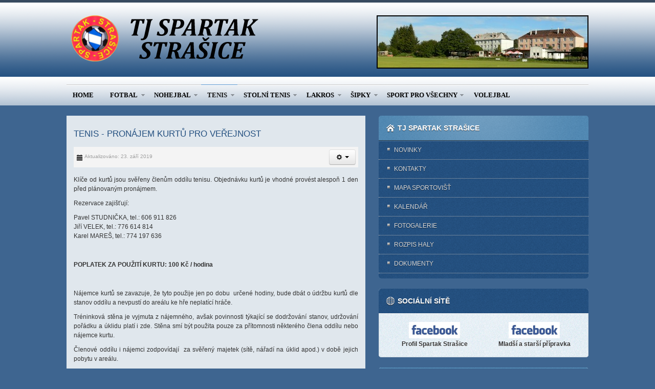

--- FILE ---
content_type: text/html; charset=utf-8
request_url: http://spartakstrasice.eu/index.php/tenis/tenis-pronajem-kurtu
body_size: 7961
content:
<!DOCTYPE html>
<!-- jsn_boot_pro 3.1.0 -->
<html lang="" dir="ltr">
<head>
	<base href="http://spartakstrasice.eu/index.php/tenis/tenis-pronajem-kurtu" />
	<meta http-equiv="content-type" content="text/html; charset=utf-8" />
	<meta name="rights" content="Mgr. Martin Weber" />
	<meta name="author" content="Martin Weber" />
	<meta name="description" content="Oficiální stránky sportovního klubu TJ Spartak Strašice" />
	<title>Pronájem kurtů</title>
	<link href="/media/plg_system_jcemediabox/css/jcemediabox.min.css?7d30aa8b30a57b85d658fcd54426884a" rel="stylesheet" type="text/css" />
	<link href="/media/jui/css/bootstrap.min.css?46139237c5f0e97f5ee78da082cafb01" rel="stylesheet" type="text/css" />
	<link href="/media/jui/css/bootstrap-responsive.min.css?46139237c5f0e97f5ee78da082cafb01" rel="stylesheet" type="text/css" />
	<link href="/media/jui/css/bootstrap-extended.css?46139237c5f0e97f5ee78da082cafb01" rel="stylesheet" type="text/css" />
	<link href="/plugins/system/jsntplframework/assets/3rd-party/bootstrap/css/bootstrap-frontend.min.css" rel="stylesheet" type="text/css" />
	<link href="/templates/system/css/system.css" rel="stylesheet" type="text/css" />
	<link href="/templates/system/css/general.css" rel="stylesheet" type="text/css" />
	<link href="/templates/jsn_boot_pro/css/template.css" rel="stylesheet" type="text/css" />
	<link href="/templates/jsn_boot_pro/css/colors/blue.css" rel="stylesheet" type="text/css" />
	<link href="/templates/jsn_boot_pro/css/styles/custom.css" rel="stylesheet" type="text/css" />
	<link href="/templates/jsn_boot_pro/css/custom.css" rel="stylesheet" type="text/css" />
	<link href="/media/system/css/modal.css?46139237c5f0e97f5ee78da082cafb01" rel="stylesheet" type="text/css" />
	<link href="/components/com_jevents/views/ext/assets/css/modstyle.css?v=3.6.82" rel="stylesheet" type="text/css" />
	<link href="/media/com_jevents/css/bootstrap.css" rel="stylesheet" type="text/css" />
	<link href="/media/com_jevents/css/bootstrap-responsive.css" rel="stylesheet" type="text/css" />
	<style type="text/css">
#mapycz td, #mapycz tr {border:0px !important;}.smap img {max-width: none !important;min-width: none !important;}	#jsn-page,
	#jsn-menu.jsn-menu-sticky,
	#jsn-pos-topbar {
		min-width: 1020px;
	}
	#jsn-header-inner,
	#jsn-menu-inner,
	#jsn-body,
	#jsn-usermodules3-inner,
	#jsn-footer-inner {
		width: 1020px;
	}
	div.jsn-modulecontainer ul.menu-mainmenu ul,
	div.jsn-modulecontainer ul.menu-mainmenu ul li {
		width: 230px;
	}
	div.jsn-modulecontainer ul.menu-mainmenu ul ul {
		margin-left: 229px;
	}
	#jsn-pos-toolbar div.jsn-modulecontainer ul.menu-mainmenu ul ul {
		margin-right: 229px;
		margin-left : auto
	}
	div.jsn-modulecontainer ul.menu-sidemenu ul,
	div.jsn-modulecontainer ul.menu-sidemenu ul li {
		width: 200px;
	}
	div.jsn-modulecontainer ul.menu-sidemenu li ul {
		right: -200px;
	}
	body.jsn-direction-rtl div.jsn-modulecontainer ul.menu-sidemenu li ul {
		left: -200px;
		right: auto;
	}
	div.jsn-modulecontainer ul.menu-sidemenu ul ul {
		margin-left: 199px;
	}
	</style>
	<script type="application/json" class="joomla-script-options new">{"csrf.token":"b9d851415500cb711e156832665de128","system.paths":{"root":"","base":""}}</script>
	<script src="http://api.mapy.cz/loader.js" type="text/javascript"></script>
	<script src="/components/com_mapycz/js/com-mapycz.js?v=1.4" type="text/javascript"></script>
	<script src="/media/jui/js/jquery.min.js?46139237c5f0e97f5ee78da082cafb01" type="text/javascript"></script>
	<script src="/media/jui/js/jquery-noconflict.js?46139237c5f0e97f5ee78da082cafb01" type="text/javascript"></script>
	<script src="/media/jui/js/jquery-migrate.min.js?46139237c5f0e97f5ee78da082cafb01" type="text/javascript"></script>
	<script src="/media/jui/js/bootstrap.min.js?46139237c5f0e97f5ee78da082cafb01" type="text/javascript"></script>
	<script src="/media/system/js/caption.js?46139237c5f0e97f5ee78da082cafb01" type="text/javascript"></script>
	<script src="/media/plg_system_jcemediabox/js/jcemediabox.min.js?7d30aa8b30a57b85d658fcd54426884a" type="text/javascript"></script>
	<script src="/media/system/js/mootools-core.js?46139237c5f0e97f5ee78da082cafb01" type="text/javascript"></script>
	<script src="/media/system/js/core.js?46139237c5f0e97f5ee78da082cafb01" type="text/javascript"></script>
	<script src="/media/system/js/mootools-more.js?46139237c5f0e97f5ee78da082cafb01" type="text/javascript"></script>
	<script src="/plugins/system/jsntplframework/assets/joomlashine/js/noconflict.js" type="text/javascript"></script>
	<script src="/plugins/system/jsntplframework/assets/joomlashine/js/utils.js" type="text/javascript"></script>
	<script src="/templates/jsn_boot_pro/js/jsn_template.js" type="text/javascript"></script>
	<script src="/media/system/js/modal.js?46139237c5f0e97f5ee78da082cafb01" type="text/javascript"></script>
	<script type="text/javascript">
Loader.load();jQuery(function($){ initTooltips(); $("body").on("subform-row-add", initTooltips); function initTooltips (event, container) { container = container || document;$(container).find(".hasTooltip").tooltip({"html": true,"container": "body"});} });jQuery(function($){ $(".dropdown-toggle").dropdown(); });jQuery(window).on('load',  function() {
				new JCaption('img.caption');
			});jQuery(document).ready(function(){WfMediabox.init({"base":"\/","theme":"squeeze","width":"","height":"","lightbox":0,"shadowbox":0,"icons":1,"overlay":1,"overlay_opacity":0.80000000000000004,"overlay_color":"#000000","transition_speed":300,"close":2,"labels":{"close":"PLG_SYSTEM_JCEMEDIABOX_LABEL_CLOSE","next":"PLG_SYSTEM_JCEMEDIABOX_LABEL_NEXT","previous":"PLG_SYSTEM_JCEMEDIABOX_LABEL_PREVIOUS","cancel":"PLG_SYSTEM_JCEMEDIABOX_LABEL_CANCEL","numbers":"PLG_SYSTEM_JCEMEDIABOX_LABEL_NUMBERS","numbers_count":"PLG_SYSTEM_JCEMEDIABOX_LABEL_NUMBERS_COUNT","download":"PLG_SYSTEM_JCEMEDIABOX_LABEL_DOWNLOAD"},"swipe":true,"expand_on_click":true});});
				JSNTemplate.initTemplate({
					templatePrefix			: "jsn_boot_pro_",
					templatePath			: "/templates/jsn_boot_pro",
					enableRTL				: 0,
					enableGotopLink			: 0,
					enableMobile			: 0,
					enableMobileMenuSticky	: 1,
					enableDesktopMenuSticky	: 0,
					responsiveLayout		: [],
					mobileMenuEffect		: "default"
				});
			
		jQuery(function($) {
			SqueezeBox.initialize({});
			initSqueezeBox();
			$(document).on('subform-row-add', initSqueezeBox);

			function initSqueezeBox(event, container)
			{
				SqueezeBox.assign($(container || document).find('a.modal').get(), {
					parse: 'rel'
				});
			}
		});

		window.jModalClose = function () {
			SqueezeBox.close();
		};

		// Add extra modal close functionality for tinyMCE-based editors
		document.onreadystatechange = function () {
			if (document.readyState == 'interactive' && typeof tinyMCE != 'undefined' && tinyMCE)
			{
				if (typeof window.jModalClose_no_tinyMCE === 'undefined')
				{
					window.jModalClose_no_tinyMCE = typeof(jModalClose) == 'function'  ?  jModalClose  :  false;

					jModalClose = function () {
						if (window.jModalClose_no_tinyMCE) window.jModalClose_no_tinyMCE.apply(this, arguments);
						tinyMCE.activeEditor.windowManager.close();
					};
				}

				if (typeof window.SqueezeBoxClose_no_tinyMCE === 'undefined')
				{
					if (typeof(SqueezeBox) == 'undefined')  SqueezeBox = {};
					window.SqueezeBoxClose_no_tinyMCE = typeof(SqueezeBox.close) == 'function'  ?  SqueezeBox.close  :  false;

					SqueezeBox.close = function () {
						if (window.SqueezeBoxClose_no_tinyMCE)  window.SqueezeBoxClose_no_tinyMCE.apply(this, arguments);
						tinyMCE.activeEditor.windowManager.close();
					};
				}
			}
		};
		
	</script>

	<!-- html5.js and respond.min.js for IE less than 9 -->
	<!--[if lt IE 9]>
		<script src="http://html5shim.googlecode.com/svn/trunk/html5.js"></script>
		<script src="/plugins/system/jsntplframework/assets/3rd-party/respond/respond.min.js"></script>
	<![endif]-->
		<link href="/templates/jsn_boot_pro/images/favicon.png" rel="shortcut icon" type="image/vnd.microsoft.icon" />
</head>
<body id="jsn-master" class="jsn-textstyle-custom jsn-color-blue jsn-direction-ltr jsn-desktop jsn-joomla-30  jsn-com-content jsn-view-article jsn-itemid-498">
	<a id="top"></a>
		<div id="jsn-page">
			<div id="jsn-header">
			<div id="jsn-header-inner1">
				<div id="jsn-header-inner2">
					<div id="jsn-header-inner">
						<div id="jsn-logo" class="pull-left">
						<a href="/index.php" title=""><img src="/templates/jsn_boot_pro/images/colors/blue/logo.png" alt="" id="jsn-logo-desktop" /></a>						</div>
						<div id="jsn-headerright" class="pull-right">
													<div id="jsn-pos-top" class="pull-left">
								<div class=" jsn-modulecontainer"><div class="jsn-modulecontainer_inner"><div class="jsn-modulecontent">
<div class="jsn-mod-custom">
	<p><img src="/images/stories/ilustracni/klubovna.jpg" alt="klubovna" style="border: 2px solid #000000; float: right;" /></p></div><div class="clearbreak"></div></div></div></div>
								<div class="clearbreak"></div>
							</div>
												</div>
						<div class="clearbreak"></div>
					</div>

											<div id="jsn-menu">
							<div id="jsn-menu-inner">
															<div id="jsn-pos-mainmenu" >
									<div class=" jsn-modulecontainer"><div class="jsn-modulecontainer_inner"><div class="jsn-modulecontent"><span id="jsn-menu-toggle-parent" class="jsn-menu-toggle"><i class="fa fa-navicon"></i></span>
<ul class="menu-mainmenu">
	<li class="jsn-menu-mobile-control"><span class="close-menu"><i class="fa fa-times"></i></span></li>
	<li  class="first"><a  href="/index.php" >
	<span>
		HOME	</span>
</a></li><li  class="parent"><a href="javascript: void(0)">
	<span>
		FOTBAL	</span>
  </a>
<span class="jsn-menu-toggle"></span><ul><li  class="parent first"><a href="javascript: void(0)">
	<span>
		Muži "A"	</span>
  </a>
<span class="jsn-menu-toggle"></span><ul><li  class="first"><a  href="/index.php/fotbal/muzi-a/fotbal-a-treninky-a-rozpis" >
	<span>
		Kontakty a tréninky	</span>
</a></li><li >		<a class="" href="https://www.fotbal.cz/souteze/turnaje/zapas/bb5a06a3-34a6-45dc-8cad-59480b446be7?programFilter-team-id=ba9b9236-b69f-4549-9974-ce28f9687ed7" target="_blank" >
			<span>
			Výsledky a rozpis zápasů [↗]			</span>
		</a>
</li><li >		<a class="" href="https://www.fotbal.cz/souteze/turnaje/table/bb5a06a3-34a6-45dc-8cad-59480b446be7" target="_blank" >
			<span>
			Tabulka [↗]			</span>
		</a>
</li><li  class="last"><a  href="/index.php/fotbal/muzi-a/fotbal-a-historie" >
	<span>
		Historie	</span>
</a></li></ul></li><li  class="parent"><a href="javascript: void(0)">
	<span>
		Muži "B"	</span>
  </a>
<span class="jsn-menu-toggle"></span><ul><li  class="first"><a  href="/index.php/fotbal/muzi-b/fotbal-b-treninky-a-rozpis" >
	<span>
		Kontakty a tréninky	</span>
</a></li><li >		<a class="" href="https://www.fotbal.cz/souteze/turnaje/zapas/77a606d1-38b7-4034-a4a6-f1030b2be972?programFilter-team-id=40480eb3-29b0-40b7-8a04-88751d83ef50" target="_blank" >
			<span>
			Výsledky a rozpis zápasů [↗]			</span>
		</a>
</li><li >		<a class="" href="https://www.fotbal.cz/souteze/turnaje/table/77a606d1-38b7-4034-a4a6-f1030b2be972" target="_blank" >
			<span>
			Tabulka [↗]			</span>
		</a>
</li><li  class="last"><a  href="/index.php/fotbal/muzi-b/fotbal-b-historie" >
	<span>
		Historie	</span>
</a></li></ul></li><li  class="parent"><a href="javascript: void(0)">
	<span>
		Muži "C"	</span>
  </a>
<span class="jsn-menu-toggle"></span><ul><li  class="first">		<a class="" href="https://www.fotbal.cz/souteze/turnaje/zapas/239c4d37-8408-4969-84a3-5f388d323b84?programFilter-team-id=ac6dfff8-0319-4f54-82af-73914d53c8db" target="_blank" >
			<span>
			Výsledky a rozpis zápasů [↗]			</span>
		</a>
</li><li  class="last">		<a class="" href="https://www.fotbal.cz/souteze/turnaje/table/239c4d37-8408-4969-84a3-5f388d323b84" target="_blank" >
			<span>
			Tabulka [↗]			</span>
		</a>
</li></ul></li><li  class="parent"><a href="javascript: void(0)">
	<span>
		Dorost	</span>
  </a>
<span class="jsn-menu-toggle"></span><ul><li  class="first"><a  href="/index.php/fotbal/dorost/fotbal-dorost-treninky-a-rozpis" >
	<span>
		Kontakty a tréninky	</span>
</a></li><li >		<a class="" href="https://www.fotbal.cz/souteze/turnaje/zapas/ffabd9f5-f35a-4def-9874-b2c31caf9a19?programFilter-team-id=537a387e-986e-4f2d-8ccb-64f8e6c1ce32" target="_blank" >
			<span>
			Výsledky a rozpis zápasů [↗]			</span>
		</a>
</li><li >		<a class="" href="https://www.fotbal.cz/souteze/turnaje/table/ffabd9f5-f35a-4def-9874-b2c31caf9a19" target="_blank" >
			<span>
			Tabulka [↗]			</span>
		</a>
</li><li  class="last"><a  href="/index.php/fotbal/dorost/fotbal-dorost-historie" >
	<span>
		Historie	</span>
</a></li></ul></li><li  class="parent"><a href="javascript: void(0)">
	<span>
		Žáci	</span>
  </a>
<span class="jsn-menu-toggle"></span><ul><li  class="first"><a  href="/index.php/fotbal/zaci/fotbal-zaci-treninky-a-rozpis" >
	<span>
		Kontakty a tréninky	</span>
</a></li><li >		<a class="" href="https://www.fotbal.cz/souteze/turnaje/zapas/e5ba46c2-a0a7-40e2-bd50-b3d7b464e245?programFilter-team-id=a10223f4-6d9d-4f62-8b26-8d0ebb645f6d" target="_blank" >
			<span>
			Výsledky a rozpis zápasů [↗]			</span>
		</a>
</li><li >		<a class="" href="https://www.fotbal.cz/souteze/turnaje/table/e5ba46c2-a0a7-40e2-bd50-b3d7b464e245" target="_blank" >
			<span>
			Tabulka [↗]			</span>
		</a>
</li><li  class="last"><a  href="/index.php/fotbal/zaci/fotbal-zaci-historie" >
	<span>
		Historie	</span>
</a></li></ul></li><li  class="parent"><a href="javascript: void(0)">
	<span>
		Přípravky	</span>
  </a>
<span class="jsn-menu-toggle"></span><ul><li  class="first"><a  href="/index.php/fotbal/pripravky/fotbal-pripravky-treninky" >
	<span>
		Kontakty a tréninky	</span>
</a></li><li  class="last">		<a class="" href="https://www.facebook.com/profile.php?id=100072075774980" target="_blank" >
			<span>
			Aktuální informace (Facebook)			</span>
		</a>
</li></ul></li><li ><a  href="/index.php/fotbal/fotbal-komentare-postrehy" >
	<span>
		Komentáře, postřehy	</span>
</a></li><li ><a  href="/index.php/fotbal/fotbal-historie-klubu" >
	<span>
		Historie klubu	</span>
</a></li><li  class="last"><a  href="/index.php/fotbal/fotbal-fotogalerie" >
	<span>
		Fotogalerie	</span>
</a></li></ul></li><li  class="parent"><a href="javascript: void(0)">
	<span>
		NOHEJBAL	</span>
  </a>
<span class="jsn-menu-toggle"></span><ul><li  class="first"><a  href="/index.php/nohejbal/nohejbal-treninky-rozpisy-vysledky" >
	<span>
		Tréninky a rozpis zápasů	</span>
</a></li><li  class="parent last"><a href="javascript: void(0)">
	<span>
		Turnaje	</span>
  </a>
<span class="jsn-menu-toggle"></span><ul><li  class="first"><a  href="/index.php/nohejbal/nohejbal-turnaje/nohejbal-turnaje-aktualni" >
	<span>
		Aktuální	</span>
</a></li><li  class="last"><a  href="/index.php/nohejbal/nohejbal-turnaje/nohejbal-turnaje-probehle" >
	<span>
		Proběhlé	</span>
</a></li></ul></li></ul></li><li  class="active parent"><a href="javascript: void(0)">
	<span>
		TENIS	</span>
  </a>
<span class="jsn-menu-toggle"></span><ul><li  class="first"><a  href="/index.php/tenis/tenis-informace" >
	<span>
		Informace o oddílu	</span>
</a></li><li ><a  href="/index.php/tenis/tenis-kontakty-treninky" >
	<span>
		Kontakty a tréninky	</span>
</a></li><li  class="parent"><a href="javascript: void(0)">
	<span>
		Turnaje	</span>
  </a>
<span class="jsn-menu-toggle"></span><ul><li  class="first"><a  href="/index.php/tenis/tenis-turnaje/tenis-turnaje-aktualni" >
	<span>
		Aktuální	</span>
</a></li><li  class="last"><a  href="/index.php/tenis/tenis-turnaje/tenis-turnaje-probehle" >
	<span>
		Proběhlé	</span>
</a></li></ul></li><li  class="current active"><a class="current" href="/index.php/tenis/tenis-pronajem-kurtu" >
	<span>
		Pronájem kurtů	</span>
</a></li><li ><a  href="/index.php/tenis/tenis-stanovy" >
	<span>
		Stanovy	</span>
</a></li><li  class="last"><a  href="/index.php/tenis/tenis-fotogalerie" >
	<span>
		Fotogalerie	</span>
</a></li></ul></li><li  class="parent"><a href="javascript: void(0)">
	<span>
		STOLNÍ TENIS	</span>
  </a>
<span class="jsn-menu-toggle"></span><ul><li  class="first"><a  href="/index.php/stolni-tenis/stolni-tenis-treninky-rozpisy" >
	<span>
		Kontakty a tréninky	</span>
</a></li><li >		<a class="" href="https://stis.ping-pong.cz/oddil-420408007" target="_blank" >
			<span>
			Profil klubu na STIS			</span>
		</a>
</li><li  class="parent"><a href="javascript: void(0)">
	<span>
		Tým "A"	</span>
  </a>
<span class="jsn-menu-toggle"></span><ul><li  class="first last">		<a class="" href="https://stis.ping-pong.cz/tabulka/svaz-420112/rocnik-2025/soutez-6095" target="_blank" >
			<span>
			Tabulka a zápasy [↗]			</span>
		</a>
</li></ul></li><li  class="parent"><a href="javascript: void(0)">
	<span>
		Tým "B"	</span>
  </a>
<span class="jsn-menu-toggle"></span><ul><li  class="first last">		<a class="" href="https://stis.ping-pong.cz/tabulka/svaz-420408/rocnik-2025/soutez-6204" target="_blank" >
			<span>
			Tabulka a zápasy [↗]			</span>
		</a>
</li></ul></li><li  class="parent"><a href="javascript: void(0)">
	<span>
		Tým "C"	</span>
  </a>
<span class="jsn-menu-toggle"></span><ul><li  class="first last">		<a class="" href="https://stis.ping-pong.cz/tabulka/svaz-420408/rocnik-2025/soutez-6206" target="_blank" >
			<span>
			Tabulka a zápasy [↗]			</span>
		</a>
</li></ul></li><li ><a  href="/index.php/stolni-tenis/stolni-tenis-komentare" >
	<span>
		Komentáře, postřehy	</span>
</a></li><li  class="last"><a  href="/index.php/stolni-tenis/stolni-tenis-history" >
	<span>
		Historie	</span>
</a></li></ul></li><li  class="parent"><a href="javascript: void(0)">
	<span>
		LAKROS	</span>
  </a>
<span class="jsn-menu-toggle"></span><ul><li  class="first"><a  href="/index.php/lakros/lakros-kontakty-treninky" >
	<span>
		Informace oddílu	</span>
</a></li><li ><a  href="/index.php/lakros/lakros-historie" >
	<span>
		Historie oddílu	</span>
</a></li><li  class="parent"><a href="javascript: void(0)">
	<span>
		Fabiáni	</span>
  </a>
<span class="jsn-menu-toggle"></span><ul><li  class="first"><a  href="/index.php/lakros/lakros-fabiani/lakros-fabiani-uspechy" >
	<span>
		Úspěchy	</span>
</a></li><li  class="last"><a  href="/index.php/lakros/lakros-fabiani/lakros-historie-fabiani" >
	<span>
		Historie	</span>
</a></li></ul></li><li  class="parent"><a href="javascript: void(0)">
	<span>
		Fabiánky	</span>
  </a>
<span class="jsn-menu-toggle"></span><ul><li  class="first">		<a class="" href="https://ceskylakros.cz/liga.php?idLeague=54" target="_blank" >
			<span>
			Výsledky a tabulka [↗]			</span>
		</a>
</li><li ><a  href="/index.php/lakros/lakros-fabianky/lakros-fabianky-uspechy" >
	<span>
		Úspěchy	</span>
</a></li><li  class="last"><a  href="/index.php/lakros/lakros-fabianky/lakros-historie-fabianky" >
	<span>
		Historie	</span>
</a></li></ul></li><li ><a  href="/index.php/lakros/lakros-detsky-krouzek" >
	<span>
		Dětský lakrosový kroužek	</span>
</a></li><li ><a  href="/index.php/lakros/lakros-cesky-lakros" >
	<span>
		Český lakros	</span>
</a></li><li ><a  href="/index.php/lakros/lakros-fotogalerie" >
	<span>
		Fotogalerie	</span>
</a></li><li  class="last"><a  href="/index.php/lakros/lakros-komentare-postrehy" >
	<span>
		Komentáře, postřehy	</span>
</a></li></ul></li><li  class="parent"><a href="javascript: void(0)">
	<span>
		ŠIPKY	</span>
  </a>
<span class="jsn-menu-toggle"></span><ul><li  class="first"><a  href="/index.php/sipky/sipky-kontakty-informace" >
	<span>
		Informace o oddílu	</span>
</a></li><li  class="parent"><a href="javascript: void(0)">
	<span>
		Tým "A"	</span>
  </a>
<span class="jsn-menu-toggle"></span><ul><li  class="first">		<a class="" href="https://www.sipky.org/?region=plk&page=profily-klubu-a-druzstev&league_type=&season=4707&league=&team=19718" target="_blank" >
			<span>
			Profil týmu na UŠO			</span>
		</a>
</li><li >		<a class="" href="https://www.sipky.org/?region=plk&page=ligova-skupina&league=47933" target="_blank" >
			<span>
			Tabulka a výsledky [↗]			</span>
		</a>
</li><li  class="last"><a  href="/index.php/sipky/sipky-a-tym/sipky-historie-acko" >
	<span>
		Historie	</span>
</a></li></ul></li><li  class="parent"><a href="javascript: void(0)">
	<span>
		Tým "B"	</span>
  </a>
<span class="jsn-menu-toggle"></span><ul><li  class="first">		<a class="" href="https://www.sipky.org/?region=plk&page=profily-klubu-a-druzstev&league_type=&season=4707&league=&team=22790" target="_blank" >
			<span>
			Profil týmu na UŠO			</span>
		</a>
</li><li >		<a class="" href="https://www.sipky.org/?region=plk&page=ligova-skupina&league=48445" target="_blank" >
			<span>
			Tabulka a výsledky [↗]			</span>
		</a>
</li><li  class="last"><a  href="/index.php/sipky/sipky-b-tym/sipky-historie-becko" >
	<span>
		Historie	</span>
</a></li></ul></li><li  class="parent last"><a href="javascript: void(0)">
	<span>
		Tým "C"	</span>
  </a>
<span class="jsn-menu-toggle"></span><ul><li  class="first">		<a class="" href="https://www.sipky.org/?region=plk&page=profily-klubu-a-druzstev&league_type=&season=4707&league=&team=24632" target="_blank" >
			<span>
			Profil týmu na UŠO			</span>
		</a>
</li><li >		<a class="" href="https://www.sipky.org/?region=plk&page=ligova-skupina&league=49213" target="_blank" >
			<span>
			Tabulka a výsledky [↗]			</span>
		</a>
</li><li  class="last"><a  href="/index.php/sipky/sipky-c-tym/sipky-historie-cecko" >
	<span>
		Historie	</span>
</a></li></ul></li></ul></li><li  class="parent"><a href="javascript: void(0)">
	<span>
		SPORT PRO VŠECHNY	</span>
  </a>
<span class="jsn-menu-toggle"></span><ul><li  class="first"><a  href="/index.php/caspv/caspv-informace" >
	<span>
		Informace	</span>
</a></li><li ><a  href="/index.php/caspv/sport-pro-vsechny-komentare" >
	<span>
		Komentáře, postřehy	</span>
</a></li><li  class="last"><a  href="/index.php/caspv/sport-pro-vsechny-fotogalerie" >
	<span>
		Fotogalerie	</span>
</a></li></ul></li><li  class="last"><a href="javascript: void(0)">
	<span>
		VOLEJBAL	</span>
  </a>
</li></ul><div class="clearbreak"></div></div></div></div>
																	</div>
																							<span id="jsn-desktopswitch">
									<a href="#" onclick="javascript: JSNUtils.setTemplateAttribute('jsn_boot_pro_','mobile','no'); return false;"></a>
								</span>
								<span id="jsn-mobileswitch">
									<a href="#" onclick="javascript: JSNUtils.setTemplateAttribute('jsn_boot_pro_','mobile','yes'); return false;"></a>
								</span>
														<div class="clearbreak"></div>
							</div>
													</div>
									</div>
			</div>
		</div>

		<div id="jsn-body">
        					<div id="jsn-content" class="jsn-hasright ">
				<div id="jsn-content_inner"><div id="jsn-content_inner1"><div id="jsn-content_inner2"><div id="jsn-content_inner3"><div id="jsn-content_inner4"><div id="jsn-content_inner5"><div id="jsn-content_inner6"><div id="jsn-content_inner7" class="row-fluid">
							<div id="jsn-maincontent" class="span7 order1 "><div id="jsn-maincontent_inner" class="row-fluid">
								<div id="jsn-centercol" class="span12 order1 ">
							<div id="jsn-centercol_inner">
								<div id="jsn-centercol_inner1">
										<div id="jsn-mainbody-content" class=" jsn-hasmainbody">
											<div id="jsn-mainbody">
										<div id="system-message-container">
	</div>

										<div class="item-page" itemscope itemtype="http://schema.org/Article">	
	<meta itemscope itemprop="mainEntityOfPage" itemType="https://schema.org/WebPage" itemid="https://google.com/article" content=""/>
	<meta itemprop="inLanguage" content="cs-CZ" />
				<div class="page-header">
		<h2 itemprop="headline">
												<a href="/index.php/tenis/tenis-pronajem-kurtu" itemprop="url"> TENIS - PRONÁJEM KURTŮ PRO VEŘEJNOST</a>
									</h2>
							</div>
			<div class="jsn-article-toolbar">
					<div class="article-info muted full-left">
				<dl class="article-info">
				<dt class="article-info-term">Podrobnosti</dt>

												
				
															<dd class="modified">
							<i class="icon-calendar"></i>
							<time datetime="2019-09-23T17:19:41+02:00" itemprop="dateModified">
								Aktualizováno: 23. září 2019							</time>
						</dd>
										
													</dl>
			</div>
											<div class="btn-group pull-right"> 
					<a class="btn dropdown-toggle" data-toggle="dropdown" href="#" role="button"> <i class="icon-cog"></i> <span class="caret"></span></a>
					<ul class="dropdown-menu">
												<li><i class="print-icon"></i><a href="/index.php/tenis/tenis-pronajem-kurtu?tmpl=component&amp;print=1" title="Vytisknou články < TENIS - PRONÁJEM KURTŮ PRO VEŘEJNOST >" onclick="window.open(this.href,'win2','status=no,toolbar=no,scrollbars=yes,titlebar=no,menubar=no,resizable=yes,width=640,height=480,directories=no,location=no'); return false;" rel="nofollow">			<span class="icon-print" aria-hidden="true"></span>
		Vytisknout	</a> </li>
																		<li> <i class="email-icon"></i> <a href="/index.php/component/mailto/?tmpl=component&amp;template=jsn_boot_pro&amp;link=6e020e2caee2931c5ae1c8dce4262b0638151cd3" title="Poslat tento odkaz e-mailem známému" onclick="window.open(this.href,'win2','width=400,height=450,menubar=yes,resizable=yes'); return false;" rel="nofollow">			<span class="icon-envelope" aria-hidden="true"></span>
		E-mail	</a> </li>
																	</ul>
				</div>
							<div class="clearbreak"></div>
	</div>
		
		
								<div itemprop="articleBody">
		<p style="text-align: justify;">Klíče od kurtů jsou svěřeny členům oddílu tenisu.&nbsp;Objednávku kurtů je vhodné provést alespoň 1 den před plánovaným pronájmem.</p>
<p style="text-align: justify;">Rezervace zajišťují:</p>
<div>Pavel STUDNIČKA, tel.: 606 911 826</div>
<div>Jiří VELEK, tel.: 776 614 814</div>
<div>Karel MAREŠ, tel.: 774 197 636</div>
<p>&nbsp;</p>
<p><strong>POPLATEK ZA POUŽITÍ KURTU: 100 Kč / hodina</strong></p>
<p>&nbsp;</p>
<p style="text-align: justify;"><span style="text-align: justify; line-height: 1.5;">Nájemce kurtů se zavazuje, že tyto použije jen po dobu &nbsp;určené hodiny, bude dbát o údržbu kurtů dle stanov oddílu a nevpustí do areálu ke hře neplatící hráče.&nbsp;</span></p>
<p style="margin-top: 10px; text-align: justify;">Tréninková stěna je vyjmuta z&nbsp;nájemného, avšak povinnosti týkající se dodržování stanov, udržování pořádku a úklidu platí i zde. Stěna smí být použita pouze za přítomnosti některého člena oddílu nebo nájemce kurtu.&nbsp;</p>
<p style="margin-top: 10px; text-align: justify;">Členové oddílu i nájemci zodpovídají &nbsp;za svěřený majetek (sítě, nářadí na úklid apod.) v&nbsp;době jejich pobytu v&nbsp;areálu.&nbsp;</p>
<p style="margin-top: 10px; text-align: justify;">V&nbsp;areálu tenisového oddílu jsou hráči povinni nosit vhodnou tenisovou obuv, aby nedošlo k&nbsp;poškození povrchu kurtů.</p>
<p style="margin-top: 10px; text-align: justify;">Člen oddílu nebo nájemce kurtů je povinen tyto opustit po řádném úklidu nejpozději do 21.00 hodin.</p> 	</div>

	
					</div>


									</div>
										</div>
										<div id="jsn-pos-banner">
									<div class=" jsn-modulecontainer"><div class="jsn-modulecontainer_inner"><div class="jsn-modulecontent"><div class="bannergroup">


</div>
<div class="clearbreak"></div></div></div></div>
								</div>
									</div>
							</div>
						</div>
        					</div></div>
							<div id="jsn-rightsidecontent" class="span5 order2 ">
						<div id="jsn-rightsidecontent_inner">
							<div id="jsn-pos-right">
								<div class="richbox-1 jsn-icon-home jsn-modulecontainer"><div class="jsn-modulecontainer_inner"><div><div><h3 class="jsn-moduletitle"><span class="jsn-moduleicon">TJ Spartak Strašice</span></h3><div class="jsn-modulecontent"><span  class="jsn-menu-toggle"><i class="fa fa-navicon"></i></span>
<ul class="menu-treemenu">
	<li class="jsn-menu-mobile-control"><span class="close-menu"><i class="fa fa-times"></i></span></li>
	<li  class="first"><a  href="/index.php/novinky" >
	<span>
		NOVINKY	</span>
</a></li><li ><a  href="/index.php/kontakty" >
	<span>
		KONTAKTY	</span>
</a></li><li ><a  href="/index.php/mapa-sportovist" >
	<span>
		MAPA SPORTOVIŠŤ	</span>
</a></li><li ><a  href="/index.php/kalendar" >
	<span>
		KALENDÁŘ	</span>
</a></li><li ><a  href="/index.php/fotogalerie" >
	<span>
		FOTOGALERIE	</span>
</a></li><li >		<a class="" href="/images/stories/rozpisy-zapasu/2025/rozpis-hala-25-26.pdf" target="_blank" >
			<span>
			ROZPIS HALY			</span>
		</a>
</li><li  class="last"><a  href="/index.php/dokumenty" >
	<span>
		DOKUMENTY	</span>
</a></li></ul><div class="clearbreak"></div></div></div></div></div></div><div class="lightbox-2 jsn-icon-online jsn-modulecontainer"><div class="jsn-modulecontainer_inner"><div><div><h3 class="jsn-moduletitle"><span class="jsn-moduleicon">Sociální sítě</span></h3><div class="jsn-modulecontent">
<div class="jsn-mod-custom">
	<table style="width: 390px;">
<tbody>
<tr>
<td style="text-align: center;"><a href="https://www.facebook.com/groups/300882713425905/" target="_blank" rel="noopener"><img src="/images/stories/ilustracni/facebook.jpg" alt="facebook" width="100" height="32" style="display: block; margin-left: auto; margin-right: auto;" /></a></td>
<td style="text-align: center;"><a href="https://www.facebook.com/profile.php?id=100072075774980" target="_blank" rel="noopener"><img src="/images/stories/ilustracni/facebook.jpg" alt="facebook" width="100" height="32" style="display: block; margin-left: auto; margin-right: auto;" /></a></td>
</tr>
<tr>
<td style="text-align: center;"><strong>Profil Spartak Strašice</strong></td>
<td style="text-align: center;"><strong>Mladší a starší přípravka</strong></td>
</tr>
</tbody>
</table></div><div class="clearbreak"></div></div></div></div></div></div><div class="lightbox-1 jsn-icon-calendar jsn-modulecontainer"><div class="jsn-modulecontainer_inner"><div><div><h3 class="jsn-moduletitle"><span class="jsn-moduleicon">Domácí zápasy a akce</span></h3><div class="jsn-modulecontent"><table class="mod_events_latest_table jevbootstrap"cellspacing="0" cellpadding="0"><tr><td class="mod_events_latest_noevents">Žádné události</td></tr>
</table>
<div class="clearbreak"></div></div></div></div></div></div><div class="lightbox-2 jsn-icon-statistics jsn-modulecontainer"><div class="jsn-modulecontainer_inner"><div><div><h3 class="jsn-moduletitle"><span class="jsn-moduleicon">Počasí</span></h3><div class="jsn-modulecontent">
<div class="jsn-mod-custom">
	<div style="width: 300px; margin: auto; text-align: center;">
<script src="https://www.in-pocasi.cz/pocasi-na-web/pocasi-na-web.php?typ=light&layout=pruh&region=9&barva-den=2086c0&barva-teplota=125b8b&dni=5" type="text/javascript"></script>
<a href="https://www.in-pocasi.cz/predpoved-pocasi/cz/plzensky/plzen-311/" title="In-počasí">Počasí Plzeň</a></div></div><div class="clearbreak"></div></div></div></div></div></div>
							</div>
						</div>
					</div>
						</div></div></div></div></div></div></div></div>
			</div>

			
		</div>

						<div id="jsn-usermodules3" class="jsn-modulescontainer jsn-modulescontainer1 row-fluid"><div id="jsn-usermodules3-inner1"><div id="jsn-usermodules3-inner">
						<div id="jsn-pos-user5" class="span12 order1 ">
					<div class="richbox-1 jsn-icon-selection jsn-modulecontainer"><div class="jsn-modulecontainer_inner"><div><div><div class="jsn-modulecontent">
<div class="jsn-mod-custom">
	<table style="margin-left: auto; margin-right: auto; width: 900px;">
<tbody>
<tr>
<td style="text-align: center;"><a href="https://strasice.eu" target="_blank" rel="noopener" title="Obec Strašice"><img src="/images/stories/sponzori/logo-strasice.png" alt="logo strasice" width="35" height="40" style="vertical-align: middle;" /></a></td>
<td style="text-align: center;">&nbsp;&nbsp;&nbsp;&nbsp;&nbsp;</td>
<td style="text-align: center;"><a href="https://agenturasport.cz/" target="_blank" rel="noopener" title="Národní sportovní agentura"><img src="/images/stories/sponzori/logo-nsa.jpg" alt="logo nsa" width="97" height="40" style="vertical-align: middle;" /></a></td>
<td style="text-align: center;">&nbsp; &nbsp; &nbsp;</td>
<td style="text-align: center;"><a href="https://www.plzensky-kraj.cz/" target="_blank" rel="noopener" title="Plzeňský kraj"><img src="/images/stories/sponzori/logo-plzensky-kraj.JPG" alt="logo plzensky kraj" width="101" height="40" style="vertical-align: middle;" /></a></td>
<td style="text-align: center;">&nbsp;&nbsp;&nbsp;&nbsp;&nbsp;</td>
<td style="text-align: center;"><a href="https://www.swietelsky.com/cz/" target="_blank" rel="noopener" title="SWIETELSKY stavební s.r.o."><img src="/images/stories/sponzori/logo-swietelsky.jpg" alt="logo swietelsky" width="52" height="40" style="vertical-align: middle;" /></a></td>
<td style="text-align: center;">&nbsp;&nbsp;&nbsp;&nbsp;&nbsp;</td>
<td style="text-align: center;"><a href="http://www.kovovyroba.eu" target="_blank" rel="noopener" title="DEZORT KOVOVÝROBA s.r.o."><img src="/images/stories/sponzori/logo-dezort.png" alt="logo dezort" width="130" height="40" style="vertical-align: middle;" /></a></td>
<td style="text-align: center;">&nbsp;&nbsp;&nbsp;&nbsp;&nbsp;</td>
<td style="text-align: center;"><a href="https://www.strasice.eu/organizace/sluzby-obce-strasice/" target="_blank" rel="noopener" title="Služby obce Strašice s.r.o."><img src="/images/stories/sponzori/logo-strasice.png" alt="logo strasice" width="35" height="40" style="vertical-align: middle;" /></a></td>
</tr>
<tr>
<td style="text-align: center;">Obec Strašice</td>
<td>&nbsp;</td>
<td style="text-align: center;">Národní sportovní agentura</td>
<td style="text-align: center;">&nbsp;</td>
<td style="text-align: center;">Plzeňský kraj</td>
<td>&nbsp;</td>
<td style="text-align: center;">SWIETELSKY&nbsp;stavební s.r.o.</td>
<td>&nbsp;</td>
<td style="text-align: center;">DEZORT KOVOVÝROBA s.r.o.</td>
<td>&nbsp;</td>
<td style="text-align: center;">Služby obce Strašice s.r.o.</td>
</tr>
</tbody>
</table></div><div class="clearbreak"></div></div></div></div></div></div>
				</div>
								</div></div></div>
							<div id="jsn-footer">
				<div id="jsn-footer-inner1">
					<div id="jsn-footer-inner">
						<div id="jsn-footermodules" class="jsn-modulescontainer jsn-modulescontainer1 row-fluid">
													<div id="jsn-pos-footer" class="span12">
								<div class=" jsn-modulecontainer"><div class="jsn-modulecontainer_inner"><div class="jsn-modulecontent">
<div class="jsn-mod-custom">
	<div style="text-align: center;">Copyright © 2016 - 2025 Martin Weber, Pavlína Dostálová Zechovská, TJ Spartak Strašice</div></div><div class="clearbreak"></div></div></div></div>
							</div>
													<div class="clearbreak"></div>
						</div>
					</div>
				</div>
			</div>
			</div>
	<div id="jsn-brand">
	JSN Boot template designed by <a href="http://www.joomlashine.com" target="_blank" title="Free Hi-Quality Joomla Templates on JoomlaShine">JoomlaShine.com</a>
</div>

<div class="jsn-mod-custom">
	<p style="text-align: center;"><a href="http://www.toplist.cz/stat/1188678" target="blank">
<script type="text/javascript" language="JavaScript">document.write('<img src="http://toplist.cz/count.asp?id=1188678&logo=mc&http=' + escape(document.referrer) + '&t=' + escape(document.title) +
				'&wi=' + escape(window.screen.width) + '&he=' + escape(window.screen.height) + '" width="88" height="60" border=0 alt="TOPlist" />');</script>
</a></p>
<noscript><a href="http://www.toplist.cz/stat/1188678"><img src="http://toplist.cz/count.asp?id=1188678&amp;logo=mc" alt="TOPlist" width="88" height="60" style="display: block; margin-left: auto; margin-right: auto;" border="0" /></a></noscript></div>
</body>
</html>


--- FILE ---
content_type: text/css
request_url: http://spartakstrasice.eu/templates/jsn_boot_pro/css/colors/blue.css
body_size: 1750
content:
/**
* @author    JoomlaShine.com http://www.joomlashine.com
* @copyright Copyright (C) 2008 - 2011 JoomlaShine.com. All rights reserved.
* @license   JoomlaShine.com Proprietary License
*/
/* ============================== DEFAULT HTML ============================== */
::selection {
	background: #7893aa;
	color: #fff;
}
::-moz-selection {
	background: #7893aa;
	color: #fff;
}
::-webkit-selection {
	background: #7893aa;
	color: #fff;
}
a {
	color: #245080;
}
a:hover, a:active {
	color: #1f7cad;
}
/* ============================== LAYOUT ============================== */
/* =============== LAYOUT - OVERALL PAGE =============== */
#jsn-header {
	border-top-color: #374A5F;
}
#jsn-usermodules3 a {
	color: #0e355a;
}
/* ============================== TYPOGRAPHY ============================== */
/* =============== TYPOGRAPHY - LINK STYLES =============== */
/* ----- ACTION LINK ----- */
.link-action {
	border-bottom: 1px solid #2491ca;
}
.link-action:hover {
	background-color: #2491ca;
}
/* =============== TYPOGRAPHY - TABLE STYLES =============== */
/* ----- COLOR HEADER TABLE ----- */
table.style-colorheader thead th {
	background-color: #366999;
	border-right: 1px groove #5A93C5;
}
/* ----- COLOR STRIPES TABLE ----- */
table.style-colorstripes td,
table.style-colorstripes th {
	border-bottom: 1px solid #366999;
	border-right: 1px groove #366999;
}
table.style-colorstripes thead th {
	background-color: #162c40;
}
table.style-colorstripes thead th.highlight {
	background-color: #284C72;
}
table.style-colorstripes tbody tr {
	background-color: #284D73;
}
table.style-colorstripes tbody .highlight {
	background-color: #DEE9F3;
}
table.style-colorstripes tbody tr.odd {
	background-color: #224161;
}
table.style-colorstripes tbody tr.odd .highlight {
	background-color: #CBDBED;
}
table.style-colorstripes tbody tr:hover th,
table.style-colorstripes tbody tr:hover td {
	background-color: #1D3752;
}
table.style-colorstripes tbody tr:hover .highlight {
	background-color: #BBD0E8;
}
table.style-colorstripes tbody td,
table.style-colorstripes tbody th {
	border-left: none;
	border-right: 1px solid #366999;
}
table.style-colorstripes tfoot th,
table.style-colorstripes tfoot td {
	background-color: #1f3d59;
}
.sectiontableheader {
	background-color: #366999;
}
/* ----- GREY STRIPES TABLE ----- */
table.style-greystripes thead th.highlight {
	background-color: #4786BE;
}
/* ============================== MENU ============================== */
/* =============== MENU - MAIN MENU =============== */
/* ----- 1st LEVEL ----- */
div.jsn-modulecontainer ul.menu-mainmenu > li:hover > a,
div.jsn-modulecontainer ul.menu-mainmenu > li.active > a,
#jsn-menu .jsn-modulecontainer.display-dropdown .jsn-modulecontainer_inner:hover h3.jsn-moduletitle {
	color: #111111;
	border-top: 1px solid #5594CF;
  
} 
div.jsn-modulecontainer ul.menu-mainmenu ul li a,
#jsn-menu #jsn-pos-mainmenu div.display-dropdown.jsn-modulecontainer .jsn-modulecontent {
	color: #111111;
  background-color: #c4d7e5
}
/* ----- HOVER STATE ----- */
div.jsn-modulecontainer ul.menu-mainmenu ul li:hover > a {
	background-color: #000;
}
/* ----- ACTIVE STATE ----- */
div.jsn-modulecontainer ul.menu-mainmenu ul li.active > a {
	background-color: #c4d7e5;
}
/* =============== MENU - TREE MENU =============== */
/* ----- CURRENT / HOVER STATE ----- */
div.richbox-2 ul.menu-treemenu li a:hover,
div.richbox-2 ul.menu-treemenu li a.current {
	background-color: #214263;
}
div.lightbox-2 ul.menu-treemenu li a:hover,
div.lightbox-2 ul.menu-treemenu li a.current {
	background-color: #7598BB;
}
/* =============== MENU - SIDE MENU =============== */
/* ---------- 1st LEVEL ---------- */
div.jsn-modulecontainer ul.menu-sidemenu ul li:hover > a,
div.jsn-modulecontainer ul.menu-sidemenu ul li.active > a,
div.jsn-modulecontainer ul.menu-sidemenu ul li.parent.active > a {
	background-color: #7598BB;
}
/* ----- HOVER STATE IN SPECIFIC MODULE BOXES ----- */
div.lightbox-2 ul.menu-sidemenu > li:hover > a {
	background-color: #7598BB;
}
div[class*="richbox-"] ul.menu-sidemenu > li:hover > a {
	background-color: #193965;
}
/* ----- ACTIVE STATE IN SPECIFIC MODULE BOXES ----- */
div.lightbox-2 ul.menu-sidemenu > li.active > a {
	background-color: #7598BB;
}
div[class*="richbox-"] ul.menu-sidemenu > li.active > a {
	background-color: #193965;
}
/* ============================== SITE TOOLS ============================== */
/* =============== SITE TOOLS - GENERAL PRESENTATION =============== */
/* ----- DROP DOWN ----- */
ul#jsn-sitetools-menu:hover,
ul#jsn-sitetools-inline {
	background: url(../../images/colors/blue/blue-pattern.png);
}
ul#jsn-sitetools-menu li.jsn-sitetool-control.active ul li.jsn-color1{
	width: 70px;
	height: 23px;
	background: url(../../images/colors/blue/blue-pattern.png);
	left: 17px; 
	margin-right: 3px;
}
ul#jsn-sitetools-menu li.jsn-sitetool-control.active ul li.jsn-color2{
	height: 23px;
	background: url(../../images/colors/blue/blue-pattern.png);
	width: 75px;
	left: -7px;
}
ul#jsn-sitetools-menu li.jsn-sitetool-control.active ul li.jsn-color2 a#jsn-selector-christmas{
	margin-top: -20px;
	margin-left: 12px;
}
ul#jsn-sitetools-menu li.jsn-sitetool-control.active ul li.jsn-color3{
	height: 38px;
	
	width: 68px;
	left: 5px;
	text-align: center;
}
ul#jsn-sitetools-menu li.jsn-sitetool-control.active ul li.jsn-color4{
	height: 41px;
	background: url(../../images/colors/blue/blue-pattern.png);
	width: 70px;
	left: 0px;
}
ul#jsn-sitetools-menu > li > a {
	background-color: #5188B2;
}
ul#jsn-sitetools-inline > li > a {
	display: none;
}	
/* ============================== MODULE STYLES ============================== */
/* =============== MODULE STYLES - MODULE BOXES =============== */
/* ----- SOLIDBOX STYLE ----- */
div.solid-1 div.jsn-modulecontainer_inner {
	background: url(../../images/colors/blue/bluedark-pattern.png);
}
div.solid-2 div.jsn-modulecontainer_inner {
	background: url(../../images/colors/blue/blue-pattern.png);
}
div.solid-3 div.jsn-modulecontainer_inner {
	background: url(../../images/colors/blue/light-pattern.png);
}
div.solid-3 .link-action {
	color: #2491CA !important;
}
div.solid-3 .link-action:hover {
	color: #FFF !important;
}
/* ----- RICHBOX STYLE ----- */
div[class*="richbox-"] div.jsn-modulecontainer_inner {
	background: url(../../images/colors/blue/blue-pattern.png);
}
div.richbox-2 h3.jsn-moduletitle,
div.richbox-1 div.jsn-modulecontent {
	background: url(../../images/colors/blue/bluedark-pattern.png);
}
/* ----- LIGHTBOX STYLE ----- */
div[class*="lightbox-"] div.jsn-modulecontainer_inner {
	background: url(../../images/colors/blue/light-pattern.png);
}
div[class*="lightbox-"] div.jsn-modulecontent {
	border: 1px solid #d2dbe1;
}
div.lightbox-1 h3.jsn-moduletitle {
	background: url(../../images/colors/blue/blue-pattern.png);
}
div.lightbox-2 h3.jsn-moduletitle {
	background: url(../../images/colors/blue/bluedark-pattern.png);
}
div.lightbox-3 h3.jsn-moduletitle,
div.lightbox-3 div.jsn-modulecontent {
	border: 1px solid #d2dbe1;
}
/* ============================== JOOMLA! DEFAULT EXTENSIONS ============================== */
/* =============== JOOMLA! EXTENSIONS - MOD_SEARCH =============== */
#jsn-pos-top div.search input#mod_search_searchword {
	border: 1px solid #284D73;
}
/* =============== JOOMLA! EXTENSIONS - COM_CONTENT =============== */
/* ----- SECTION / CATEGORY BLOG LAYOUT ----- */
/* PAGE PAGINATION */
ul.jsn-pagination li.navigation-page span {
	background-color: #4786BE;
}
.jsn-megamenu ul.menu-mainmenu li.megamenu .grid .module-title {
	color: #596f90;
}
div.jsn-megamenu ul.menu-mainmenu li.active > a {
	color: #596f90;
}
div.jsn-modulecontainer.jsn-megamenu ul.menu-mainmenu ul li.current > a,
div.jsn-modulecontainer.jsn-megamenu ul.menu-mainmenu ul li:hover > a{
	color: #4786BE;
}